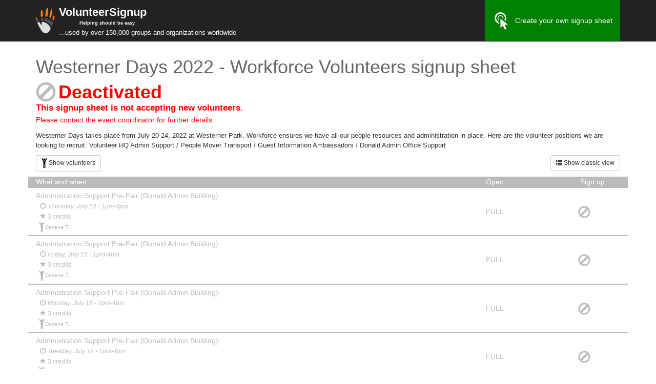

--- FILE ---
content_type: text/html; charset=UTF-8
request_url: https://volunteersignup.org/XMFWT
body_size: 6878
content:
<!DOCTYPE html>
<html lang="en">
  <head>
    <!-- Google GA4 tag (gtag.js) -->
    <script async src="https://www.googletagmanager.com/gtag/js?id=G-WSNS5FG0TR"></script>
    <script>
      window.dataLayer = window.dataLayer || [];
      function gtag(){dataLayer.push(arguments);}
      gtag('js', new Date());
    
      gtag('config', 'G-WSNS5FG0TR');
    </script>
    <meta charset="utf-8">
    <meta http-equiv="X-UA-Compatible" content="IE=edge">
    <meta name="viewport" content="width=device-width, initial-scale=1, user-scalable=no">
    <!-- The above 3 meta tags *must* come first in the head; any other head content must come *after* these tags -->
    <meta name="description" content="Helps nonprofits create free volunteer sign up sheets and track volunteer hours.  No ads, no spam.">
    <meta name="author" content="">
    <link rel="icon" href="/favicon.ico">
    
  <meta property="og:title" content="Westerner Days 2022 - Workforce Volunteers"/>
  <meta property="og:site_name" content="VolunteerSignup"/>
  <meta property="og:description" content="Volunteer signup sheet"/>
  <meta property="og:image" content="https://volunteersignup.org/images/square_logo.png"/>
  <meta property="og:url" content="https://volunteersignup.org/XMFWT"/>
  <meta property="og:type" content="website"/>
  <!-- Twitter summary card details (so tweets about us look good) -->
  <meta name="twitter:card" content="summary" />
  <meta name="twitter:site" content="@VolunteerSignup" />
  <meta name="twitter:title" content="Westerner Days 2022 - Workforce Volunteers" />
  <meta name="twitter:description" content="Volunteer signup sheet" />
  <meta name="twitter:image" content="https://volunteersignup.org/images/square_logo.png" />
  <!-- end twitter summary card stuff -->

    <!-- Twitter summary card details (so tweets about us look good) -->
    <meta name="twitter:card" content="summary" />
    <meta name="twitter:site" content="@VolunteerSignup" />
    <meta name="twitter:description" content="By volunteers for volunteers" />
    <meta name="twitter:title" content="Volunteer signup sheets" />
    <meta name="twitter:image" content="https://volunteersignup.org/images/square_logo.png" />
    <!-- end twitter summary card stuff -->
    <title>VolunteerSignup - Online volunteer signup sheets - Westerner Days 2022 - Workforce Volunteers signup sheet</title>

    <!-- Bootstrap core CSS -->
    <link href="/css/bootstrap.min.css" rel="stylesheet">

    <!-- Custom styles for this template -->
	
	<style type="text/css">
	html {
    margin-left: calc(100vw - 100%);
}
@media screen and (max-width:400px) {
    @-ms-viewport{
        width:320px;
    }
}
@-webkit-viewport   { width: device-width; }
@-moz-viewport      { width: device-width; }
@-ms-viewport       { width: device-width; }
@-o-viewport        { width: device-width; }
@viewport           { width: device-width; }
		body {
			padding-top: 91px;
			font-family: Verdana, Lucida Grande, Sans-serif;
       }
		.starter-template {
			padding: 40px 15px;
			text-align: center;
		}
		div.title { font-weight: bold }
		div.desc { display: inline; }
        
/*
        / .navbar { min-height: 91px;  }
        /#navbar { height: 71px !important; margin-top: 15px;}

        #header2 { min-height: 40px }

*/
        .navbar-brand { line-height: 17px}
        .navbar * { color: white; }

.navbar-fixed-top {
    min-height: 80px;
}

.navbar-nav > li > a {
    padding-top: 0px;
    padding-bottom: 0px;
    line-height: 80px;
}
tr.taskstart td{
    border-top-width:3px!important 
}
        
@media (max-width: 767px) {
    .navbar-nav > li > a {
        line-height: 20px;
        padding-top: 10px;
        padding-bottom: 10px;}
    .navbar-brand { width: 255px; vertical-align: middle;  font-size: 16px; color: white; }
    .navbar { min-height: 81px;  }
    body { padding-top: 81px; }
    .navbar-toggle { margin-top: 20px; margin-bottom: 20px;}
}

        .navbar-inverse .navbar-nav>li>a { color: white; }
        .navbar-inverse .navbar-nav>li>a:hover { background:green }
        .adminmenu * { color: red !important; font-weight: bold }
        .adminmenu a:hover  { background: red !important; color: white !important; font-weight: bold }
        .adminmenu a:hover span { color: white !important; }

@media print {
  body { padding-top: 0 }
  a[href]:after {
    content: "";
  }
}
#createOwn {
	background: green;
}
#createOwn:hover {
	background: #5cb85c;
}
.indented {
    position: relative;
    margin-left: 1em;
}
.symbol {
    position:absolute;
    left: -13px;
    bottom: 0px;
}
.grey {color: #777;}
.x {color: #f8066a;}
.check {color: #04A86A;}
.g-recaptcha {
  opacity: 1;
}
.g-recaptcha.transparent{
  opacity: 0;
  transition: opacity 0.5s linear;
}
.canada-red{
  color: #FF0000;
}
</style>

<style type="text/css">
  
.otherpeople {
  display: none;
}

#rows div.row div:last-child { padding-right: 0px; padding-left: 0px; }

// #rows div.row:nth-child(even) { background: #eee; }
// #rows a:nth-child(even) div { background: #eee; }

.ellipsis {
    white-space: nowrap;
    overflow: hidden;
    text-overflow: ellipsis;
}
.indent { 
  padding-left: 8px !important; 
  color: #999; 
}

    .floatingHeader {
      position: fixed;
      top: 81px;
      visibility: hidden;
      color: white;
      z-index: 100;
    }
        @media (max-width: 768px) {
          .floatingHeader {
            top: 80px;
          }
        }

// div.row>div { border-right: 1px solid black; }

#rows>a>div.row, #rows>div.row:not(.persist-header) { 
  border-bottom: 2px solid black; 
  padding-top: 5px; 
  padding-bottom: 5px; 
}
#rows>a>div.row:hover, #rows>div.row:not(.persist-header):hover {background: #efefef;}

div.header { background: #5cb85c; color: white; }

#rows a { color: black; text-decoration: none }

    div.error { color: red; }

.vertical-align {
  display: flex;
  flex-direction: row;
}
.vertical-align > .vcenter[class^="col-"],
.vertical-align > .vcenter[class*=" col-"] {
  display: flex;
  align-items: center;
}
#scrollNotice {
  text-align: center;
  margin: 5px;
  font-size: 1.5em;
}
#scrollNotice span {
    margin: 0 10px;
}
.separator {
  margin-top: 5px;
  margin-bottom: 20px;
}
#eventTitle {
    color: #666;
}
#eventDescription {
        font-size: 10pt;
}

div.header {
	background: #bbb;
}
#rows .row, 
#rows .ellipsis, 
#rows .indent, 
#rows .glyphicon {
	color: #bbb						!important;
}
#rows>div.row {
	border-bottom: 2px solid #bbb	!important;
}
#rows img {
	filter: invert(70%)				!important;
}

</style>

  </head>

  <body>


    <nav class="navbar navbar-inverse navbar-fixed-top">
      <div class="container">
        <div class="navbar-header">
          <button type="button" class="navbar-toggle collapsed" data-toggle="collapse" data-target="#navbar" aria-expanded="false" aria-controls="navbar">
            <span class="sr-only">Toggle navigation</span>
            <span class="icon-bar"></span>
            <span class="icon-bar"></span>
            <span class="icon-bar"></span>
          </button>
          <a class="navbar-brand" href="/">
            <img src="/images/square_logo.svg" style="float: left; border: none; margin-right: 2px; margin-left: -7px; height:50px;" alt=""/>
            <span style="font-size: larger; font-weight: bold;">VolunteerSignup</span>
            <div class="visible-lg visible-md"><span style="padding-left: 40px; font-weight: bold; font-size: xx-small; text-align: center">Helping should be easy</span></div>
            <div class="visible-lg visible-md" style="width: 450px"><span style="font-size: small">...used by over 150,000 groups and organizations worldwide</span></div>
            <div class="visible-sm" style="width: 450px"><span style="font-size: small">...used by over 150,000 groups<br/> and organizations worldwide</span></div>
            <div class="visible-xs" style="width: 280px"><span style="font-size: small">...used by over 150,000 groups and organizations worldwide</span></div>
          </a>
        </div>
        <div id="navbar" class="collapse navbar-collapse">
          <ul class="nav navbar-nav pull-right">
                          <li><a href="/" id="createOwn"><img src="/images/click.svg" width="34" height="34" style="margin-right: 10px;">Create your own signup sheet</a></li>
                      </ul>
        </div><!--/.nav-collapse -->
      </div>
          </nav>



    <div class="container">

      <div class="row">
  <div class="col-md-12">
        <h1 id="eventTitle">Westerner Days 2022 - Workforce Volunteers signup sheet</h1>
          <span style="font-size: 39px; color: #bbb; float: left; border: none; margin-right: 5px;" class="glyphicon glyphicon-ban-circle" aria-hidden="true"></span>
      <h1 style="color: red; font-weight: bold; margin-top: 0px; margin-bottom: 0px;">Deactivated</h1>
      <p style="color: red; font-size: larger; font-weight: bold;">
    	This signup sheet is not accepting new volunteers.
    	<br>
    	<span style=" font-weight: normal; font-size: smaller;">
    		Please contact the event coordinator for further details.
    	</span>
      </p>
      
        <p id="eventDescription">Westerner Days takes place from July 20-24, 2022 at Westerner Park. Workforce ensures we have all our people resources and administration in place. Here are the volunteer positions we are looking to recruit: Volunteer HQ Admin Support / People Mover Transport / Guest Information Ambassadors / Donald Admin Office Support</p>
        <p><a href="?classic" class="btn btn-default btn-sm pull-right hidden-xs">
        <span class="glyphicon glyphicon-list" aria-hidden="true"></span> Show classic view</a></a>
    <a href="#" id="expandall" data-state='collapsed' class="btn btn-sm btn-default">
        <img src="/images/stickman.png" style="height:20px;">
     <span class='body'>Show volunteers</span></a>
    </p>
  </div>
</div>

<div id="rows" class="persist-area">

<div class="row persist-header">
    <div class="col-sm-9 col-xs-8 header">What  and when</div>
  <div class="col-sm-2 col-xs-3 header">Open</div>
  <div class="col-sm-1 col-xs-1 header">&nbsp;<span class="hidden-xs">Sign up</span></div>
</div>

<div class="row vertical-align">

  <div class="col-sm-9 col-xs-8">
     <div class="ellipsis">Administration Support Pre-Fair (Donald Admin Building)</div>
      <div class="ellipsis indent" style='color: black; font-style: italic;'><small><span class="glyphicon glyphicon-time" style='color: black' aria-hidden="true"></span> Thursday, July 14 - 1pm-4pm</small></div>    <div class="hidden-xs">
    <div title="Credits" class="indent" style='color: black'><small>
      <span class="glyphicon glyphicon-star" aria-hidden="true"></span> 3 credits</small></div>    </div><!-- hidden-xs -->
            <div class="usersall indent"><small><small>
        <span>
             
    <img src="/images/stickman.png" style="height:20px; margin: 0px -2px;">
           
     
    </span>    
               Darlene T.,
            </small></small>
    </div>
      </div>
        
  <div class="vcenter col-sm-2 col-xs-3">
<!--    <div class="hidden-xs"><small>0 of 1</small></div>
    <div class="visible-xs"><small>0/1</small></div>-->
        <div>FULL</div>
      </div>
        
  <div class="vcenter col-sm-1 col-xs-1">
    <span style="font-size: x-large; color: #bbb" class="glyphicon glyphicon-ban-circle" aria-hidden="true"></span>
  </div>

</div>

<div class="row vertical-align">

  <div class="col-sm-9 col-xs-8">
     <div class="ellipsis">Administration Support Pre-Fair (Donald Admin Building)</div>
      <div class="ellipsis indent" style='color: black; font-style: italic;'><small><span class="glyphicon glyphicon-time" style='color: black' aria-hidden="true"></span> Friday, July 15 - 1pm-4pm</small></div>    <div class="hidden-xs">
    <div title="Credits" class="indent" style='color: black'><small>
      <span class="glyphicon glyphicon-star" aria-hidden="true"></span> 3 credits</small></div>    </div><!-- hidden-xs -->
            <div class="usersall indent"><small><small>
        <span>
             
    <img src="/images/stickman.png" style="height:20px; margin: 0px -2px;">
           
     
    </span>    
               Darlene T.,
            </small></small>
    </div>
      </div>
        
  <div class="vcenter col-sm-2 col-xs-3">
<!--    <div class="hidden-xs"><small>0 of 1</small></div>
    <div class="visible-xs"><small>0/1</small></div>-->
        <div>FULL</div>
      </div>
        
  <div class="vcenter col-sm-1 col-xs-1">
    <span style="font-size: x-large; color: #bbb" class="glyphicon glyphicon-ban-circle" aria-hidden="true"></span>
  </div>

</div>

<div class="row vertical-align">

  <div class="col-sm-9 col-xs-8">
     <div class="ellipsis">Administration Support Pre-Fair (Donald Admin Building)</div>
      <div class="ellipsis indent" style='color: black; font-style: italic;'><small><span class="glyphicon glyphicon-time" style='color: black' aria-hidden="true"></span> Monday, July 18 - 1pm-4pm</small></div>    <div class="hidden-xs">
    <div title="Credits" class="indent" style='color: black'><small>
      <span class="glyphicon glyphicon-star" aria-hidden="true"></span> 3 credits</small></div>    </div><!-- hidden-xs -->
            <div class="usersall indent"><small><small>
        <span>
             
    <img src="/images/stickman.png" style="height:20px; margin: 0px -2px;">
           
     
    </span>    
               Darlene T.,
            </small></small>
    </div>
      </div>
        
  <div class="vcenter col-sm-2 col-xs-3">
<!--    <div class="hidden-xs"><small>0 of 1</small></div>
    <div class="visible-xs"><small>0/1</small></div>-->
        <div>FULL</div>
      </div>
        
  <div class="vcenter col-sm-1 col-xs-1">
    <span style="font-size: x-large; color: #bbb" class="glyphicon glyphicon-ban-circle" aria-hidden="true"></span>
  </div>

</div>

<div class="row vertical-align">

  <div class="col-sm-9 col-xs-8">
     <div class="ellipsis">Administration Support Pre-Fair (Donald Admin Building)</div>
      <div class="ellipsis indent" style='color: black; font-style: italic;'><small><span class="glyphicon glyphicon-time" style='color: black' aria-hidden="true"></span> Tuesday, July 19 - 1pm-4pm</small></div>    <div class="hidden-xs">
    <div title="Credits" class="indent" style='color: black'><small>
      <span class="glyphicon glyphicon-star" aria-hidden="true"></span> 3 credits</small></div>    </div><!-- hidden-xs -->
            <div class="usersall indent"><small><small>
        <span>
             
    <img src="/images/stickman.png" style="height:20px; margin: 0px -2px;">
           
     
    </span>    
               Darlene T.,
            </small></small>
    </div>
      </div>
        
  <div class="vcenter col-sm-2 col-xs-3">
<!--    <div class="hidden-xs"><small>0 of 1</small></div>
    <div class="visible-xs"><small>0/1</small></div>-->
        <div>FULL</div>
      </div>
        
  <div class="vcenter col-sm-1 col-xs-1">
    <span style="font-size: x-large; color: #bbb" class="glyphicon glyphicon-ban-circle" aria-hidden="true"></span>
  </div>

</div>

<div class="row vertical-align">

  <div class="col-sm-9 col-xs-8">
     <div class="ellipsis">Administration Support (Volunteer Headquarters)</div>
      <div class="ellipsis indent" style='color: black; font-style: italic;'><small><span class="glyphicon glyphicon-time" style='color: black' aria-hidden="true"></span> Wednesday, July 20 - 11am-3pm</small></div>    <div class="hidden-xs">
    <div title="Credits" class="indent" style='color: black'><small>
      <span class="glyphicon glyphicon-star" aria-hidden="true"></span> 4 credits</small></div>    </div><!-- hidden-xs -->
            <div class="usersall indent"><small><small>
        <span>
             
    <img src="/images/stickman.png" style="height:20px; margin: 0px -2px;">
           
         
    <img src="/images/stickman.png" style="height:20px; margin: 0px -2px;">
           
     
    </span>    
               Joanne O.,
           Joyce M.,
            </small></small>
    </div>
      </div>
        
  <div class="vcenter col-sm-2 col-xs-3">
<!--    <div class="hidden-xs"><small>0 of 2</small></div>
    <div class="visible-xs"><small>0/2</small></div>-->
        <div>FULL</div>
      </div>
        
  <div class="vcenter col-sm-1 col-xs-1">
    <span style="font-size: x-large; color: #bbb" class="glyphicon glyphicon-ban-circle" aria-hidden="true"></span>
  </div>

</div>

<div class="row vertical-align">

  <div class="col-sm-9 col-xs-8">
     <div class="ellipsis">Guest Information Ambassador - Info Booth</div>
      <div class="ellipsis indent" style='color: black; font-style: italic;'><small><span class="glyphicon glyphicon-time" style='color: black' aria-hidden="true"></span> Wednesday, July 20 - 11:30am-2:45pm</small></div>    <div class="hidden-xs">
    <div title="Credits" class="indent" style='color: black'><small>
      <span class="glyphicon glyphicon-star" aria-hidden="true"></span> 3.25 credits</small></div>    </div><!-- hidden-xs -->
            <div class="usersall indent"><small><small>
        <span>
             
    <img src="/images/stickman.png" style="height:20px; margin: 0px -2px;">
           
     
    </span>    
               Lonnie S.,
            </small></small>
    </div>
      </div>
        
  <div class="vcenter col-sm-2 col-xs-3">
<!--    <div class="hidden-xs"><small>0 of 1</small></div>
    <div class="visible-xs"><small>0/1</small></div>-->
        <div>FULL</div>
      </div>
        
  <div class="vcenter col-sm-1 col-xs-1">
    <span style="font-size: x-large; color: #bbb" class="glyphicon glyphicon-ban-circle" aria-hidden="true"></span>
  </div>

</div>

<div class="row vertical-align">

  <div class="col-sm-9 col-xs-8">
     <div class="ellipsis">Administration Support (Donald Admin Building)</div>
      <div class="ellipsis indent" style='color: black; font-style: italic;'><small><span class="glyphicon glyphicon-time" style='color: black' aria-hidden="true"></span> Wednesday, July 20 - 1pm-4pm</small></div>    <div class="hidden-xs">
    <div title="Credits" class="indent" style='color: black'><small>
      <span class="glyphicon glyphicon-star" aria-hidden="true"></span> 3 credits</small></div>    </div><!-- hidden-xs -->
            <div class="usersall indent"><small><small>
        <span>
             
    <img src="/images/stickman.png" style="height:20px; margin: 0px -2px;">
           
     
    </span>    
               Darlene T.,
            </small></small>
    </div>
      </div>
        
  <div class="vcenter col-sm-2 col-xs-3">
<!--    <div class="hidden-xs"><small>0 of 1</small></div>
    <div class="visible-xs"><small>0/1</small></div>-->
        <div>FULL</div>
      </div>
        
  <div class="vcenter col-sm-1 col-xs-1">
    <span style="font-size: x-large; color: #bbb" class="glyphicon glyphicon-ban-circle" aria-hidden="true"></span>
  </div>

</div>

<div class="row vertical-align">

  <div class="col-sm-9 col-xs-8">
     <div class="ellipsis">Guest Information Ambassador - Info Booth</div>
      <div class="ellipsis indent" style='color: black; font-style: italic;'><small><span class="glyphicon glyphicon-time" style='color: black' aria-hidden="true"></span> Wednesday, July 20 - 2:30pm-5:45pm</small></div>    <div class="hidden-xs">
    <div title="Credits" class="indent" style='color: black'><small>
      <span class="glyphicon glyphicon-star" aria-hidden="true"></span> 3.25 credits</small></div>    </div><!-- hidden-xs -->
      </div>
        
  <div class="vcenter col-sm-2 col-xs-3">
<!--    <div class="hidden-xs"><small>1 of 1</small></div>
    <div class="visible-xs"><small>1/1</small></div>-->
        <div class="visible-xs visible-sm">1</div>
    <div class="visible-md visible-lg">1</div>
      </div>
        
  <div class="vcenter col-sm-1 col-xs-1">
    <span style="font-size: x-large; color: #bbb" class="glyphicon glyphicon-ban-circle" aria-hidden="true"></span>
  </div>

</div>

<div class="row vertical-align">

  <div class="col-sm-9 col-xs-8">
     <div class="ellipsis">Administration Support (Volunteer Headquarters)</div>
      <div class="ellipsis indent" style='color: black; font-style: italic;'><small><span class="glyphicon glyphicon-time" style='color: black' aria-hidden="true"></span> Wednesday, July 20 - 3pm-8pm</small></div>    <div class="hidden-xs">
    <div title="Credits" class="indent" style='color: black'><small>
      <span class="glyphicon glyphicon-star" aria-hidden="true"></span> 5 credits</small></div>    </div><!-- hidden-xs -->
            <div class="usersall indent"><small><small>
        <span>
             
    <img src="/images/stickman.png" style="height:20px; margin: 0px -2px;">
           
     
    </span>    
               Malcolm B.,
            </small></small>
    </div>
      </div>
        
  <div class="vcenter col-sm-2 col-xs-3">
<!--    <div class="hidden-xs"><small>0 of 1</small></div>
    <div class="visible-xs"><small>0/1</small></div>-->
        <div>FULL</div>
      </div>
        
  <div class="vcenter col-sm-1 col-xs-1">
    <span style="font-size: x-large; color: #bbb" class="glyphicon glyphicon-ban-circle" aria-hidden="true"></span>
  </div>

</div>

<div class="row vertical-align">

  <div class="col-sm-9 col-xs-8">
     <div class="ellipsis">People Mover Transport - tractor experience required</div>
      <div class="ellipsis indent" style='color: black; font-style: italic;'><small><span class="glyphicon glyphicon-time" style='color: black' aria-hidden="true"></span> Wednesday, July 20 - 3pm-9pm</small></div>    <div class="hidden-xs">
    <div title="Credits" class="indent" style='color: black'><small>
      <span class="glyphicon glyphicon-star" aria-hidden="true"></span> 5 credits</small></div>    </div><!-- hidden-xs -->
            <div class="usersall indent"><small><small>
        <span>
             
    <img src="/images/stickman.png" style="height:20px; margin: 0px -2px;">
           
         
    <img src="/images/stickman.png" style="height:20px; margin: 0px -2px;">
           
     
    </span>    
               Jim T.,
           Mark S.,
            </small></small>
    </div>
      </div>
        
  <div class="vcenter col-sm-2 col-xs-3">
<!--    <div class="hidden-xs"><small>0 of 2</small></div>
    <div class="visible-xs"><small>0/2</small></div>-->
        <div>FULL</div>
      </div>
        
  <div class="vcenter col-sm-1 col-xs-1">
    <span style="font-size: x-large; color: #bbb" class="glyphicon glyphicon-ban-circle" aria-hidden="true"></span>
  </div>

</div>

<div class="row vertical-align">

  <div class="col-sm-9 col-xs-8">
     <div class="ellipsis">Guest Information Ambassador - Info Booth</div>
      <div class="ellipsis indent" style='color: black; font-style: italic;'><small><span class="glyphicon glyphicon-time" style='color: black' aria-hidden="true"></span> Wednesday, July 20 - 5:30pm-9pm</small></div>    <div class="hidden-xs">
    <div title="Credits" class="indent" style='color: black'><small>
      <span class="glyphicon glyphicon-star" aria-hidden="true"></span> 3.50 credits</small></div>    </div><!-- hidden-xs -->
            <div class="usersall indent"><small><small>
        <span>
             
    <img src="/images/stickman.png" style="height:20px; margin: 0px -2px;">
           
     
    </span>    
               Tara-Lee C.,
            </small></small>
    </div>
      </div>
        
  <div class="vcenter col-sm-2 col-xs-3">
<!--    <div class="hidden-xs"><small>0 of 1</small></div>
    <div class="visible-xs"><small>0/1</small></div>-->
        <div>FULL</div>
      </div>
        
  <div class="vcenter col-sm-1 col-xs-1">
    <span style="font-size: x-large; color: #bbb" class="glyphicon glyphicon-ban-circle" aria-hidden="true"></span>
  </div>

</div>

<div class="row vertical-align">

  <div class="col-sm-9 col-xs-8">
     <div class="ellipsis">Administration Support (Volunteer Headquarters)</div>
      <div class="ellipsis indent" style='color: black; font-style: italic;'><small><span class="glyphicon glyphicon-time" style='color: black' aria-hidden="true"></span> Wednesday, July 20 - 8pm-12midnight</small></div>    <div class="hidden-xs">
    <div title="Credits" class="indent" style='color: black'><small>
      <span class="glyphicon glyphicon-star" aria-hidden="true"></span> 4 credits</small></div>    </div><!-- hidden-xs -->
            <div class="userstruncated ellipsis indent"><small><small>
        <span>
             
    <img src="/images/stickman.png" style="height:20px; margin: 0px -2px;">
           
     
    </span>    
               Sarah N.,
            </small></small>
    </div>
      </div>
        
  <div class="vcenter col-sm-2 col-xs-3">
<!--    <div class="hidden-xs"><small>1 of 2</small></div>
    <div class="visible-xs"><small>1/2</small></div>-->
        <div class="visible-xs visible-sm">1</div>
    <div class="visible-md visible-lg">1</div>
      </div>
        
  <div class="vcenter col-sm-1 col-xs-1">
    <span style="font-size: x-large; color: #bbb" class="glyphicon glyphicon-ban-circle" aria-hidden="true"></span>
  </div>

</div>

<div class="row vertical-align">

  <div class="col-sm-9 col-xs-8">
     <div class="ellipsis">Administration Support (Volunteer Headquarters)</div>
      <div class="ellipsis indent" style='color: black; font-style: italic;'><small><span class="glyphicon glyphicon-time" style='color: black' aria-hidden="true"></span> Thursday, July 21 - 11am-3pm</small></div>    <div class="hidden-xs">
    <div title="Credits" class="indent" style='color: black'><small>
      <span class="glyphicon glyphicon-star" aria-hidden="true"></span> 4 credits</small></div>    </div><!-- hidden-xs -->
            <div class="usersall indent"><small><small>
        <span>
             
    <img src="/images/stickman.png" style="height:20px; margin: 0px -2px;">
           
         
    <img src="/images/stickman.png" style="height:20px; margin: 0px -2px;">
           
     
    </span>    
               Joanne O.,
           Kathleen K.,
            </small></small>
    </div>
      </div>
        
  <div class="vcenter col-sm-2 col-xs-3">
<!--    <div class="hidden-xs"><small>0 of 2</small></div>
    <div class="visible-xs"><small>0/2</small></div>-->
        <div>FULL</div>
      </div>
        
  <div class="vcenter col-sm-1 col-xs-1">
    <span style="font-size: x-large; color: #bbb" class="glyphicon glyphicon-ban-circle" aria-hidden="true"></span>
  </div>

</div>

<div class="row vertical-align">

  <div class="col-sm-9 col-xs-8">
     <div class="ellipsis">Guest Information Ambassador - Info Booth</div>
      <div class="ellipsis indent" style='color: black; font-style: italic;'><small><span class="glyphicon glyphicon-time" style='color: black' aria-hidden="true"></span> Thursday, July 21 - 11:30am-2:45pm</small></div>    <div class="hidden-xs">
    <div title="Credits" class="indent" style='color: black'><small>
      <span class="glyphicon glyphicon-star" aria-hidden="true"></span> 3.25 credits</small></div>    </div><!-- hidden-xs -->
            <div class="usersall indent"><small><small>
        <span>
             
    <img src="/images/stickman.png" style="height:20px; margin: 0px -2px;">
           
     
    </span>    
               Lonnie S.,
            </small></small>
    </div>
      </div>
        
  <div class="vcenter col-sm-2 col-xs-3">
<!--    <div class="hidden-xs"><small>0 of 1</small></div>
    <div class="visible-xs"><small>0/1</small></div>-->
        <div>FULL</div>
      </div>
        
  <div class="vcenter col-sm-1 col-xs-1">
    <span style="font-size: x-large; color: #bbb" class="glyphicon glyphicon-ban-circle" aria-hidden="true"></span>
  </div>

</div>

<div class="row vertical-align">

  <div class="col-sm-9 col-xs-8">
     <div class="ellipsis">Administration Support (Donald Admin Building)</div>
      <div class="ellipsis indent" style='color: black; font-style: italic;'><small><span class="glyphicon glyphicon-time" style='color: black' aria-hidden="true"></span> Thursday, July 21 - 1pm-4pm</small></div>    <div class="hidden-xs">
    <div title="Credits" class="indent" style='color: black'><small>
      <span class="glyphicon glyphicon-star" aria-hidden="true"></span> 3 credits</small></div>    </div><!-- hidden-xs -->
            <div class="usersall indent"><small><small>
        <span>
             
    <img src="/images/stickman.png" style="height:20px; margin: 0px -2px;">
           
     
    </span>    
               Darlene T.,
            </small></small>
    </div>
      </div>
        
  <div class="vcenter col-sm-2 col-xs-3">
<!--    <div class="hidden-xs"><small>0 of 1</small></div>
    <div class="visible-xs"><small>0/1</small></div>-->
        <div>FULL</div>
      </div>
        
  <div class="vcenter col-sm-1 col-xs-1">
    <span style="font-size: x-large; color: #bbb" class="glyphicon glyphicon-ban-circle" aria-hidden="true"></span>
  </div>

</div>

<div class="row vertical-align">

  <div class="col-sm-9 col-xs-8">
     <div class="ellipsis">Guest Information Ambassador - Info Booth</div>
      <div class="ellipsis indent" style='color: black; font-style: italic;'><small><span class="glyphicon glyphicon-time" style='color: black' aria-hidden="true"></span> Thursday, July 21 - 2:30pm-5:45pm</small></div>    <div class="hidden-xs">
    <div title="Credits" class="indent" style='color: black'><small>
      <span class="glyphicon glyphicon-star" aria-hidden="true"></span> 3.25 credits</small></div>    </div><!-- hidden-xs -->
      </div>
        
  <div class="vcenter col-sm-2 col-xs-3">
<!--    <div class="hidden-xs"><small>1 of 1</small></div>
    <div class="visible-xs"><small>1/1</small></div>-->
        <div class="visible-xs visible-sm">1</div>
    <div class="visible-md visible-lg">1</div>
      </div>
        
  <div class="vcenter col-sm-1 col-xs-1">
    <span style="font-size: x-large; color: #bbb" class="glyphicon glyphicon-ban-circle" aria-hidden="true"></span>
  </div>

</div>

<div class="row vertical-align">

  <div class="col-sm-9 col-xs-8">
     <div class="ellipsis">Administration Support (Volunteer Headquarters)</div>
      <div class="ellipsis indent" style='color: black; font-style: italic;'><small><span class="glyphicon glyphicon-time" style='color: black' aria-hidden="true"></span> Thursday, July 21 - 3pm-8pm</small></div>    <div class="hidden-xs">
    <div title="Credits" class="indent" style='color: black'><small>
      <span class="glyphicon glyphicon-star" aria-hidden="true"></span> 5 credits</small></div>    </div><!-- hidden-xs -->
            <div class="usersall indent"><small><small>
        <span>
             
    <img src="/images/stickman.png" style="height:20px; margin: 0px -2px;">
           
         
    <img src="/images/stickman.png" style="height:20px; margin: 0px -2px;">
           
         
    <img src="/images/stickman.png" style="height:20px; margin: 0px -2px;">
           
     
    </span>    
               Joyce M.,
           Laura N.,
           Jack N.,
            </small></small>
    </div>
      </div>
        
  <div class="vcenter col-sm-2 col-xs-3">
<!--    <div class="hidden-xs"><small>0 of 3</small></div>
    <div class="visible-xs"><small>0/3</small></div>-->
        <div>FULL</div>
      </div>
        
  <div class="vcenter col-sm-1 col-xs-1">
    <span style="font-size: x-large; color: #bbb" class="glyphicon glyphicon-ban-circle" aria-hidden="true"></span>
  </div>

</div>

<div class="row vertical-align">

  <div class="col-sm-9 col-xs-8">
     <div class="ellipsis">People Mover Transport - tractor experience required</div>
      <div class="ellipsis indent" style='color: black; font-style: italic;'><small><span class="glyphicon glyphicon-time" style='color: black' aria-hidden="true"></span> Thursday, July 21 - 3pm-9pm</small></div>    <div class="hidden-xs">
    <div title="Credits" class="indent" style='color: black'><small>
      <span class="glyphicon glyphicon-star" aria-hidden="true"></span> 5 credits</small></div>    </div><!-- hidden-xs -->
            <div class="userstruncated ellipsis indent"><small><small>
        <span>
             
    <img src="/images/stickman.png" style="height:20px; margin: 0px -2px;">
           
     
    </span>    
               Jim T.,
            </small></small>
    </div>
      </div>
        
  <div class="vcenter col-sm-2 col-xs-3">
<!--    <div class="hidden-xs"><small>1 of 2</small></div>
    <div class="visible-xs"><small>1/2</small></div>-->
        <div class="visible-xs visible-sm">1</div>
    <div class="visible-md visible-lg">1</div>
      </div>
        
  <div class="vcenter col-sm-1 col-xs-1">
    <span style="font-size: x-large; color: #bbb" class="glyphicon glyphicon-ban-circle" aria-hidden="true"></span>
  </div>

</div>

<div class="row vertical-align">

  <div class="col-sm-9 col-xs-8">
     <div class="ellipsis">Guest Information Ambassador - Info Booth</div>
      <div class="ellipsis indent" style='color: black; font-style: italic;'><small><span class="glyphicon glyphicon-time" style='color: black' aria-hidden="true"></span> Thursday, July 21 - 5:30pm-9pm</small></div>    <div class="hidden-xs">
    <div title="Credits" class="indent" style='color: black'><small>
      <span class="glyphicon glyphicon-star" aria-hidden="true"></span> 3.50 credits</small></div>    </div><!-- hidden-xs -->
            <div class="usersall indent"><small><small>
        <span>
             
    <img src="/images/stickman.png" style="height:20px; margin: 0px -2px;">
           
     
    </span>    
               Jessica Z.,
            </small></small>
    </div>
      </div>
        
  <div class="vcenter col-sm-2 col-xs-3">
<!--    <div class="hidden-xs"><small>0 of 1</small></div>
    <div class="visible-xs"><small>0/1</small></div>-->
        <div>FULL</div>
      </div>
        
  <div class="vcenter col-sm-1 col-xs-1">
    <span style="font-size: x-large; color: #bbb" class="glyphicon glyphicon-ban-circle" aria-hidden="true"></span>
  </div>

</div>

<div class="row vertical-align">

  <div class="col-sm-9 col-xs-8">
     <div class="ellipsis">Administration Support (Volunteer Headquarters)</div>
      <div class="ellipsis indent" style='color: black; font-style: italic;'><small><span class="glyphicon glyphicon-time" style='color: black' aria-hidden="true"></span> Thursday, July 21 - 8pm-12midnight</small></div>    <div class="hidden-xs">
    <div title="Credits" class="indent" style='color: black'><small>
      <span class="glyphicon glyphicon-star" aria-hidden="true"></span> 4 credits</small></div>    </div><!-- hidden-xs -->
            <div class="usersall indent"><small><small>
        <span>
             
    <img src="/images/stickman.png" style="height:20px; margin: 0px -2px;">
           
     
    </span>    
               Malcolm B.,
            </small></small>
    </div>
      </div>
        
  <div class="vcenter col-sm-2 col-xs-3">
<!--    <div class="hidden-xs"><small>0 of 1</small></div>
    <div class="visible-xs"><small>0/1</small></div>-->
        <div>FULL</div>
      </div>
        
  <div class="vcenter col-sm-1 col-xs-1">
    <span style="font-size: x-large; color: #bbb" class="glyphicon glyphicon-ban-circle" aria-hidden="true"></span>
  </div>

</div>

<div class="row vertical-align">

  <div class="col-sm-9 col-xs-8">
     <div class="ellipsis">Administration Support (Volunteer Headquarters)</div>
      <div class="ellipsis indent" style='color: black; font-style: italic;'><small><span class="glyphicon glyphicon-time" style='color: black' aria-hidden="true"></span> Friday, July 22 - 11am-3pm</small></div>    <div class="hidden-xs">
    <div title="Credits" class="indent" style='color: black'><small>
      <span class="glyphicon glyphicon-star" aria-hidden="true"></span> 4 credits</small></div>    </div><!-- hidden-xs -->
            <div class="usersall indent"><small><small>
        <span>
             
    <img src="/images/stickman.png" style="height:20px; margin: 0px -2px;">
           
         
    <img src="/images/stickman.png" style="height:20px; margin: 0px -2px;">
           
     
    </span>    
               Kathleen K.,
           Joyce M.,
            </small></small>
    </div>
      </div>
        
  <div class="vcenter col-sm-2 col-xs-3">
<!--    <div class="hidden-xs"><small>0 of 2</small></div>
    <div class="visible-xs"><small>0/2</small></div>-->
        <div>FULL</div>
      </div>
        
  <div class="vcenter col-sm-1 col-xs-1">
    <span style="font-size: x-large; color: #bbb" class="glyphicon glyphicon-ban-circle" aria-hidden="true"></span>
  </div>

</div>

<div class="row vertical-align">

  <div class="col-sm-9 col-xs-8">
     <div class="ellipsis">Guest Information Ambassador - Info Booth</div>
      <div class="ellipsis indent" style='color: black; font-style: italic;'><small><span class="glyphicon glyphicon-time" style='color: black' aria-hidden="true"></span> Friday, July 22 - 11:30am-2:45pm</small></div>    <div class="hidden-xs">
    <div title="Credits" class="indent" style='color: black'><small>
      <span class="glyphicon glyphicon-star" aria-hidden="true"></span> 3.25 credits</small></div>    </div><!-- hidden-xs -->
      </div>
        
  <div class="vcenter col-sm-2 col-xs-3">
<!--    <div class="hidden-xs"><small>1 of 1</small></div>
    <div class="visible-xs"><small>1/1</small></div>-->
        <div class="visible-xs visible-sm">1</div>
    <div class="visible-md visible-lg">1</div>
      </div>
        
  <div class="vcenter col-sm-1 col-xs-1">
    <span style="font-size: x-large; color: #bbb" class="glyphicon glyphicon-ban-circle" aria-hidden="true"></span>
  </div>

</div>

<div class="row vertical-align">

  <div class="col-sm-9 col-xs-8">
     <div class="ellipsis">Administration Support (Donald Admin Building)</div>
      <div class="ellipsis indent" style='color: black; font-style: italic;'><small><span class="glyphicon glyphicon-time" style='color: black' aria-hidden="true"></span> Friday, July 22 - 1pm-4pm</small></div>    <div class="hidden-xs">
    <div title="Credits" class="indent" style='color: black'><small>
      <span class="glyphicon glyphicon-star" aria-hidden="true"></span> 3 credits</small></div>    </div><!-- hidden-xs -->
            <div class="usersall indent"><small><small>
        <span>
             
    <img src="/images/stickman.png" style="height:20px; margin: 0px -2px;">
           
     
    </span>    
               Darlene T.,
            </small></small>
    </div>
      </div>
        
  <div class="vcenter col-sm-2 col-xs-3">
<!--    <div class="hidden-xs"><small>0 of 1</small></div>
    <div class="visible-xs"><small>0/1</small></div>-->
        <div>FULL</div>
      </div>
        
  <div class="vcenter col-sm-1 col-xs-1">
    <span style="font-size: x-large; color: #bbb" class="glyphicon glyphicon-ban-circle" aria-hidden="true"></span>
  </div>

</div>

<div class="row vertical-align">

  <div class="col-sm-9 col-xs-8">
     <div class="ellipsis">Guest Information Ambassador - Info Booth</div>
      <div class="ellipsis indent" style='color: black; font-style: italic;'><small><span class="glyphicon glyphicon-time" style='color: black' aria-hidden="true"></span> Friday, July 22 - 2:30pm-5:45pm</small></div>    <div class="hidden-xs">
    <div title="Credits" class="indent" style='color: black'><small>
      <span class="glyphicon glyphicon-star" aria-hidden="true"></span> 3.25 credits</small></div>    </div><!-- hidden-xs -->
      </div>
        
  <div class="vcenter col-sm-2 col-xs-3">
<!--    <div class="hidden-xs"><small>1 of 1</small></div>
    <div class="visible-xs"><small>1/1</small></div>-->
        <div class="visible-xs visible-sm">1</div>
    <div class="visible-md visible-lg">1</div>
      </div>
        
  <div class="vcenter col-sm-1 col-xs-1">
    <span style="font-size: x-large; color: #bbb" class="glyphicon glyphicon-ban-circle" aria-hidden="true"></span>
  </div>

</div>

<div class="row vertical-align">

  <div class="col-sm-9 col-xs-8">
     <div class="ellipsis">Administration Support (Volunteer Headquarters)</div>
      <div class="ellipsis indent" style='color: black; font-style: italic;'><small><span class="glyphicon glyphicon-time" style='color: black' aria-hidden="true"></span> Friday, July 22 - 3pm-8pm</small></div>    <div class="hidden-xs">
    <div title="Credits" class="indent" style='color: black'><small>
      <span class="glyphicon glyphicon-star" aria-hidden="true"></span> 5 credits</small></div>    </div><!-- hidden-xs -->
            <div class="usersall indent"><small><small>
        <span>
             
    <img src="/images/stickman.png" style="height:20px; margin: 0px -2px;">
           
     
    </span>    
               Malcolm B.,
            </small></small>
    </div>
      </div>
        
  <div class="vcenter col-sm-2 col-xs-3">
<!--    <div class="hidden-xs"><small>0 of 1</small></div>
    <div class="visible-xs"><small>0/1</small></div>-->
        <div>FULL</div>
      </div>
        
  <div class="vcenter col-sm-1 col-xs-1">
    <span style="font-size: x-large; color: #bbb" class="glyphicon glyphicon-ban-circle" aria-hidden="true"></span>
  </div>

</div>

<div class="row vertical-align">

  <div class="col-sm-9 col-xs-8">
     <div class="ellipsis">People Mover Transport - tractor experience required</div>
      <div class="ellipsis indent" style='color: black; font-style: italic;'><small><span class="glyphicon glyphicon-time" style='color: black' aria-hidden="true"></span> Friday, July 22 - 3pm-9pm</small></div>    <div class="hidden-xs">
    <div title="Credits" class="indent" style='color: black'><small>
      <span class="glyphicon glyphicon-star" aria-hidden="true"></span> 5 credits</small></div>    </div><!-- hidden-xs -->
            <div class="userstruncated ellipsis indent"><small><small>
        <span>
             
    <img src="/images/stickman.png" style="height:20px; margin: 0px -2px;">
           
     
    </span>    
               Wayne G.,
            </small></small>
    </div>
      </div>
        
  <div class="vcenter col-sm-2 col-xs-3">
<!--    <div class="hidden-xs"><small>1 of 2</small></div>
    <div class="visible-xs"><small>1/2</small></div>-->
        <div class="visible-xs visible-sm">1</div>
    <div class="visible-md visible-lg">1</div>
      </div>
        
  <div class="vcenter col-sm-1 col-xs-1">
    <span style="font-size: x-large; color: #bbb" class="glyphicon glyphicon-ban-circle" aria-hidden="true"></span>
  </div>

</div>

<div class="row vertical-align">

  <div class="col-sm-9 col-xs-8">
     <div class="ellipsis">Guest Information Ambassador - Info Booth</div>
      <div class="ellipsis indent" style='color: black; font-style: italic;'><small><span class="glyphicon glyphicon-time" style='color: black' aria-hidden="true"></span> Friday, July 22 - 5:30pm-9pm</small></div>    <div class="hidden-xs">
    <div title="Credits" class="indent" style='color: black'><small>
      <span class="glyphicon glyphicon-star" aria-hidden="true"></span> 3.50 credits</small></div>    </div><!-- hidden-xs -->
      </div>
        
  <div class="vcenter col-sm-2 col-xs-3">
<!--    <div class="hidden-xs"><small>1 of 1</small></div>
    <div class="visible-xs"><small>1/1</small></div>-->
        <div class="visible-xs visible-sm">1</div>
    <div class="visible-md visible-lg">1</div>
      </div>
        
  <div class="vcenter col-sm-1 col-xs-1">
    <span style="font-size: x-large; color: #bbb" class="glyphicon glyphicon-ban-circle" aria-hidden="true"></span>
  </div>

</div>

<div class="row vertical-align">

  <div class="col-sm-9 col-xs-8">
     <div class="ellipsis">Administration Support (Volunteer Headquarters)</div>
      <div class="ellipsis indent" style='color: black; font-style: italic;'><small><span class="glyphicon glyphicon-time" style='color: black' aria-hidden="true"></span> Friday, July 22 - 8pm-12midnight</small></div>    <div class="hidden-xs">
    <div title="Credits" class="indent" style='color: black'><small>
      <span class="glyphicon glyphicon-star" aria-hidden="true"></span> 4 credits</small></div>    </div><!-- hidden-xs -->
            <div class="usersall indent"><small><small>
        <span>
             
    <img src="/images/stickman.png" style="height:20px; margin: 0px -2px;">
           
         
    <img src="/images/stickman.png" style="height:20px; margin: 0px -2px;">
           
     
    </span>    
               Jessica Z.,
           Charlotte B.,
            </small></small>
    </div>
      </div>
        
  <div class="vcenter col-sm-2 col-xs-3">
<!--    <div class="hidden-xs"><small>0 of 2</small></div>
    <div class="visible-xs"><small>0/2</small></div>-->
        <div>FULL</div>
      </div>
        
  <div class="vcenter col-sm-1 col-xs-1">
    <span style="font-size: x-large; color: #bbb" class="glyphicon glyphicon-ban-circle" aria-hidden="true"></span>
  </div>

</div>

<div class="row vertical-align">

  <div class="col-sm-9 col-xs-8">
     <div class="ellipsis">Administration Support (Volunteer Headquarters)</div>
      <div class="ellipsis indent" style='color: black; font-style: italic;'><small><span class="glyphicon glyphicon-time" style='color: black' aria-hidden="true"></span> Saturday, July 23 - 11am-3pm</small></div>    <div class="hidden-xs">
    <div title="Credits" class="indent" style='color: black'><small>
      <span class="glyphicon glyphicon-star" aria-hidden="true"></span> 4 credits</small></div>    </div><!-- hidden-xs -->
            <div class="usersall indent"><small><small>
        <span>
             
    <img src="/images/stickman.png" style="height:20px; margin: 0px -2px;">
           
     
    </span>    
               Malcolm B.,
            </small></small>
    </div>
      </div>
        
  <div class="vcenter col-sm-2 col-xs-3">
<!--    <div class="hidden-xs"><small>0 of 1</small></div>
    <div class="visible-xs"><small>0/1</small></div>-->
        <div>FULL</div>
      </div>
        
  <div class="vcenter col-sm-1 col-xs-1">
    <span style="font-size: x-large; color: #bbb" class="glyphicon glyphicon-ban-circle" aria-hidden="true"></span>
  </div>

</div>

<div class="row vertical-align">

  <div class="col-sm-9 col-xs-8">
     <div class="ellipsis">Guest Information Ambassador - Info Booth</div>
      <div class="ellipsis indent" style='color: black; font-style: italic;'><small><span class="glyphicon glyphicon-time" style='color: black' aria-hidden="true"></span> Saturday, July 23 - 11:30am-2:45pm</small></div>    <div class="hidden-xs">
    <div title="Credits" class="indent" style='color: black'><small>
      <span class="glyphicon glyphicon-star" aria-hidden="true"></span> 3.25 credits</small></div>    </div><!-- hidden-xs -->
      </div>
        
  <div class="vcenter col-sm-2 col-xs-3">
<!--    <div class="hidden-xs"><small>1 of 1</small></div>
    <div class="visible-xs"><small>1/1</small></div>-->
        <div class="visible-xs visible-sm">1</div>
    <div class="visible-md visible-lg">1</div>
      </div>
        
  <div class="vcenter col-sm-1 col-xs-1">
    <span style="font-size: x-large; color: #bbb" class="glyphicon glyphicon-ban-circle" aria-hidden="true"></span>
  </div>

</div>

<div class="row vertical-align">

  <div class="col-sm-9 col-xs-8">
     <div class="ellipsis">Administration Support (Donald Admin Building)</div>
      <div class="ellipsis indent" style='color: black; font-style: italic;'><small><span class="glyphicon glyphicon-time" style='color: black' aria-hidden="true"></span> Saturday, July 23 - 1pm-4pm</small></div>    <div class="hidden-xs">
    <div title="Credits" class="indent" style='color: black'><small>
      <span class="glyphicon glyphicon-star" aria-hidden="true"></span> 3 credits</small></div>    </div><!-- hidden-xs -->
            <div class="usersall indent"><small><small>
        <span>
             
    <img src="/images/stickman.png" style="height:20px; margin: 0px -2px;">
           
     
    </span>    
               Darlene T.,
            </small></small>
    </div>
      </div>
        
  <div class="vcenter col-sm-2 col-xs-3">
<!--    <div class="hidden-xs"><small>0 of 1</small></div>
    <div class="visible-xs"><small>0/1</small></div>-->
        <div>FULL</div>
      </div>
        
  <div class="vcenter col-sm-1 col-xs-1">
    <span style="font-size: x-large; color: #bbb" class="glyphicon glyphicon-ban-circle" aria-hidden="true"></span>
  </div>

</div>

<div class="row vertical-align">

  <div class="col-sm-9 col-xs-8">
     <div class="ellipsis">Guest Information Ambassador - Info Booth</div>
      <div class="ellipsis indent" style='color: black; font-style: italic;'><small><span class="glyphicon glyphicon-time" style='color: black' aria-hidden="true"></span> Saturday, July 23 - 2:30pm-5:45pm</small></div>    <div class="hidden-xs">
    <div title="Credits" class="indent" style='color: black'><small>
      <span class="glyphicon glyphicon-star" aria-hidden="true"></span> 3.25 credits</small></div>    </div><!-- hidden-xs -->
      </div>
        
  <div class="vcenter col-sm-2 col-xs-3">
<!--    <div class="hidden-xs"><small>1 of 1</small></div>
    <div class="visible-xs"><small>1/1</small></div>-->
        <div class="visible-xs visible-sm">1</div>
    <div class="visible-md visible-lg">1</div>
      </div>
        
  <div class="vcenter col-sm-1 col-xs-1">
    <span style="font-size: x-large; color: #bbb" class="glyphicon glyphicon-ban-circle" aria-hidden="true"></span>
  </div>

</div>

<div class="row vertical-align">

  <div class="col-sm-9 col-xs-8">
     <div class="ellipsis">Administration Support (Volunteer Headquarters)</div>
      <div class="ellipsis indent" style='color: black; font-style: italic;'><small><span class="glyphicon glyphicon-time" style='color: black' aria-hidden="true"></span> Saturday, July 23 - 3pm-8pm</small></div>    <div class="hidden-xs">
    <div title="Credits" class="indent" style='color: black'><small>
      <span class="glyphicon glyphicon-star" aria-hidden="true"></span> 5 credits</small></div>    </div><!-- hidden-xs -->
            <div class="usersall indent"><small><small>
        <span>
             
    <img src="/images/stickman.png" style="height:20px; margin: 0px -2px;">
           
         
    <img src="/images/stickman.png" style="height:20px; margin: 0px -2px;">
           
     
    </span>    
               JAYDEEP K.,
           LJ M.,
            </small></small>
    </div>
      </div>
        
  <div class="vcenter col-sm-2 col-xs-3">
<!--    <div class="hidden-xs"><small>0 of 2</small></div>
    <div class="visible-xs"><small>0/2</small></div>-->
        <div>FULL</div>
      </div>
        
  <div class="vcenter col-sm-1 col-xs-1">
    <span style="font-size: x-large; color: #bbb" class="glyphicon glyphicon-ban-circle" aria-hidden="true"></span>
  </div>

</div>

<div class="row vertical-align">

  <div class="col-sm-9 col-xs-8">
     <div class="ellipsis">People Mover Transport - tractor experience required</div>
      <div class="ellipsis indent" style='color: black; font-style: italic;'><small><span class="glyphicon glyphicon-time" style='color: black' aria-hidden="true"></span> Saturday, July 23 - 3pm-9pm</small></div>    <div class="hidden-xs">
    <div title="Credits" class="indent" style='color: black'><small>
      <span class="glyphicon glyphicon-star" aria-hidden="true"></span> 5.25 credits</small></div>    </div><!-- hidden-xs -->
            <div class="usersall indent"><small><small>
        <span>
             
    <img src="/images/stickman.png" style="height:20px; margin: 0px -2px;">
           
         
    <img src="/images/stickman.png" style="height:20px; margin: 0px -2px;">
           
     
    </span>    
               Mark S.,
           Wayne G.,
            </small></small>
    </div>
      </div>
        
  <div class="vcenter col-sm-2 col-xs-3">
<!--    <div class="hidden-xs"><small>0 of 2</small></div>
    <div class="visible-xs"><small>0/2</small></div>-->
        <div>FULL</div>
      </div>
        
  <div class="vcenter col-sm-1 col-xs-1">
    <span style="font-size: x-large; color: #bbb" class="glyphicon glyphicon-ban-circle" aria-hidden="true"></span>
  </div>

</div>

<div class="row vertical-align">

  <div class="col-sm-9 col-xs-8">
     <div class="ellipsis">Guest Information Ambassador - Info Booth</div>
      <div class="ellipsis indent" style='color: black; font-style: italic;'><small><span class="glyphicon glyphicon-time" style='color: black' aria-hidden="true"></span> Saturday, July 23 - 5:30pm-9pm</small></div>    <div class="hidden-xs">
    <div title="Credits" class="indent" style='color: black'><small>
      <span class="glyphicon glyphicon-star" aria-hidden="true"></span> 3.50 credits</small></div>    </div><!-- hidden-xs -->
      </div>
        
  <div class="vcenter col-sm-2 col-xs-3">
<!--    <div class="hidden-xs"><small>1 of 1</small></div>
    <div class="visible-xs"><small>1/1</small></div>-->
        <div class="visible-xs visible-sm">1</div>
    <div class="visible-md visible-lg">1</div>
      </div>
        
  <div class="vcenter col-sm-1 col-xs-1">
    <span style="font-size: x-large; color: #bbb" class="glyphicon glyphicon-ban-circle" aria-hidden="true"></span>
  </div>

</div>

<div class="row vertical-align">

  <div class="col-sm-9 col-xs-8">
     <div class="ellipsis">Administration Support (Volunteer Headquarters)</div>
      <div class="ellipsis indent" style='color: black; font-style: italic;'><small><span class="glyphicon glyphicon-time" style='color: black' aria-hidden="true"></span> Saturday, July 23 - 8pm-12midnight</small></div>    <div class="hidden-xs">
    <div title="Credits" class="indent" style='color: black'><small>
      <span class="glyphicon glyphicon-star" aria-hidden="true"></span> 4 credits</small></div>    </div><!-- hidden-xs -->
            <div class="userstruncated ellipsis indent"><small><small>
        <span>
             
    <img src="/images/stickman.png" style="height:20px; margin: 0px -2px;">
           
     
    </span>    
               Jessica Z.,
            </small></small>
    </div>
      </div>
        
  <div class="vcenter col-sm-2 col-xs-3">
<!--    <div class="hidden-xs"><small>1 of 2</small></div>
    <div class="visible-xs"><small>1/2</small></div>-->
        <div class="visible-xs visible-sm">1</div>
    <div class="visible-md visible-lg">1</div>
      </div>
        
  <div class="vcenter col-sm-1 col-xs-1">
    <span style="font-size: x-large; color: #bbb" class="glyphicon glyphicon-ban-circle" aria-hidden="true"></span>
  </div>

</div>

<div class="row vertical-align">

  <div class="col-sm-9 col-xs-8">
     <div class="ellipsis">Administration Support (Volunteer Headquarters)</div>
      <div class="ellipsis indent" style='color: black; font-style: italic;'><small><span class="glyphicon glyphicon-time" style='color: black' aria-hidden="true"></span> Sunday, July 24 - 11am-3pm</small></div>    <div class="hidden-xs">
    <div title="Credits" class="indent" style='color: black'><small>
      <span class="glyphicon glyphicon-star" aria-hidden="true"></span> 4 credits</small></div>    </div><!-- hidden-xs -->
            <div class="usersall indent"><small><small>
        <span>
             
    <img src="/images/stickman.png" style="height:20px; margin: 0px -2px;">
           
         
    <img src="/images/stickman.png" style="height:20px; margin: 0px -2px;">
           
     
    </span>    
               Lonnie S.,
           Breanna B.,
            </small></small>
    </div>
      </div>
        
  <div class="vcenter col-sm-2 col-xs-3">
<!--    <div class="hidden-xs"><small>0 of 2</small></div>
    <div class="visible-xs"><small>0/2</small></div>-->
        <div>FULL</div>
      </div>
        
  <div class="vcenter col-sm-1 col-xs-1">
    <span style="font-size: x-large; color: #bbb" class="glyphicon glyphicon-ban-circle" aria-hidden="true"></span>
  </div>

</div>

<div class="row vertical-align">

  <div class="col-sm-9 col-xs-8">
     <div class="ellipsis">Guest Information Ambassador - Info Booth</div>
      <div class="ellipsis indent" style='color: black; font-style: italic;'><small><span class="glyphicon glyphicon-time" style='color: black' aria-hidden="true"></span> Sunday, July 24 - 11:30am-2:45pm</small></div>    <div class="hidden-xs">
    <div title="Credits" class="indent" style='color: black'><small>
      <span class="glyphicon glyphicon-star" aria-hidden="true"></span> 3.25 credits</small></div>    </div><!-- hidden-xs -->
      </div>
        
  <div class="vcenter col-sm-2 col-xs-3">
<!--    <div class="hidden-xs"><small>1 of 1</small></div>
    <div class="visible-xs"><small>1/1</small></div>-->
        <div class="visible-xs visible-sm">1</div>
    <div class="visible-md visible-lg">1</div>
      </div>
        
  <div class="vcenter col-sm-1 col-xs-1">
    <span style="font-size: x-large; color: #bbb" class="glyphicon glyphicon-ban-circle" aria-hidden="true"></span>
  </div>

</div>

<div class="row vertical-align">

  <div class="col-sm-9 col-xs-8">
     <div class="ellipsis">Administration Support (Donald Admin Building)</div>
      <div class="ellipsis indent" style='color: black; font-style: italic;'><small><span class="glyphicon glyphicon-time" style='color: black' aria-hidden="true"></span> Sunday, July 24 - 1pm-4pm</small></div>    <div class="hidden-xs">
    <div title="Credits" class="indent" style='color: black'><small>
      <span class="glyphicon glyphicon-star" aria-hidden="true"></span> 3 credits</small></div>    </div><!-- hidden-xs -->
      </div>
        
  <div class="vcenter col-sm-2 col-xs-3">
<!--    <div class="hidden-xs"><small>1 of 1</small></div>
    <div class="visible-xs"><small>1/1</small></div>-->
        <div class="visible-xs visible-sm">1</div>
    <div class="visible-md visible-lg">1</div>
      </div>
        
  <div class="vcenter col-sm-1 col-xs-1">
    <span style="font-size: x-large; color: #bbb" class="glyphicon glyphicon-ban-circle" aria-hidden="true"></span>
  </div>

</div>

<div class="row vertical-align">

  <div class="col-sm-9 col-xs-8">
     <div class="ellipsis">Guest Information Ambassador - Info Booth</div>
      <div class="ellipsis indent" style='color: black; font-style: italic;'><small><span class="glyphicon glyphicon-time" style='color: black' aria-hidden="true"></span> Sunday, July 24 - 2:30pm-5:45pm</small></div>    <div class="hidden-xs">
    <div title="Credits" class="indent" style='color: black'><small>
      <span class="glyphicon glyphicon-star" aria-hidden="true"></span> 3.25 credits</small></div>    </div><!-- hidden-xs -->
      </div>
        
  <div class="vcenter col-sm-2 col-xs-3">
<!--    <div class="hidden-xs"><small>1 of 1</small></div>
    <div class="visible-xs"><small>1/1</small></div>-->
        <div class="visible-xs visible-sm">1</div>
    <div class="visible-md visible-lg">1</div>
      </div>
        
  <div class="vcenter col-sm-1 col-xs-1">
    <span style="font-size: x-large; color: #bbb" class="glyphicon glyphicon-ban-circle" aria-hidden="true"></span>
  </div>

</div>

<div class="row vertical-align">

  <div class="col-sm-9 col-xs-8">
     <div class="ellipsis">Administration Support (Volunteer Headquarters)</div>
      <div class="ellipsis indent" style='color: black; font-style: italic;'><small><span class="glyphicon glyphicon-time" style='color: black' aria-hidden="true"></span> Sunday, July 24 - 3pm-8pm</small></div>    <div class="hidden-xs">
    <div title="Credits" class="indent" style='color: black'><small>
      <span class="glyphicon glyphicon-star" aria-hidden="true"></span> 5 credits</small></div>    </div><!-- hidden-xs -->
            <div class="userstruncated ellipsis indent"><small><small>
        <span>
             
    <img src="/images/stickman.png" style="height:20px; margin: 0px -2px;">
           
     
    </span>    
               Charlotte B.,
            </small></small>
    </div>
      </div>
        
  <div class="vcenter col-sm-2 col-xs-3">
<!--    <div class="hidden-xs"><small>1 of 2</small></div>
    <div class="visible-xs"><small>1/2</small></div>-->
        <div class="visible-xs visible-sm">1</div>
    <div class="visible-md visible-lg">1</div>
      </div>
        
  <div class="vcenter col-sm-1 col-xs-1">
    <span style="font-size: x-large; color: #bbb" class="glyphicon glyphicon-ban-circle" aria-hidden="true"></span>
  </div>

</div>

<div class="row vertical-align">

  <div class="col-sm-9 col-xs-8">
     <div class="ellipsis">People Mover Transport - tractor experience required</div>
      <div class="ellipsis indent" style='color: black; font-style: italic;'><small><span class="glyphicon glyphicon-time" style='color: black' aria-hidden="true"></span> Sunday, July 24 - 3pm-9pm</small></div>    <div class="hidden-xs">
    <div title="Credits" class="indent" style='color: black'><small>
      <span class="glyphicon glyphicon-star" aria-hidden="true"></span> 5 credits</small></div>    </div><!-- hidden-xs -->
            <div class="userstruncated ellipsis indent"><small><small>
        <span>
             
    <img src="/images/stickman.png" style="height:20px; margin: 0px -2px;">
           
     
    </span>    
               Mark S.,
            </small></small>
    </div>
      </div>
        
  <div class="vcenter col-sm-2 col-xs-3">
<!--    <div class="hidden-xs"><small>1 of 2</small></div>
    <div class="visible-xs"><small>1/2</small></div>-->
        <div class="visible-xs visible-sm">1</div>
    <div class="visible-md visible-lg">1</div>
      </div>
        
  <div class="vcenter col-sm-1 col-xs-1">
    <span style="font-size: x-large; color: #bbb" class="glyphicon glyphicon-ban-circle" aria-hidden="true"></span>
  </div>

</div>

<div class="row vertical-align">

  <div class="col-sm-9 col-xs-8">
     <div class="ellipsis">Guest Information Ambassador - Info Booth</div>
      <div class="ellipsis indent" style='color: black; font-style: italic;'><small><span class="glyphicon glyphicon-time" style='color: black' aria-hidden="true"></span> Sunday, July 24 - 5:30pm-9pm</small></div>    <div class="hidden-xs">
    <div title="Credits" class="indent" style='color: black'><small>
      <span class="glyphicon glyphicon-star" aria-hidden="true"></span> 3.50 credits</small></div>    </div><!-- hidden-xs -->
      </div>
        
  <div class="vcenter col-sm-2 col-xs-3">
<!--    <div class="hidden-xs"><small>1 of 1</small></div>
    <div class="visible-xs"><small>1/1</small></div>-->
        <div class="visible-xs visible-sm">1</div>
    <div class="visible-md visible-lg">1</div>
      </div>
        
  <div class="vcenter col-sm-1 col-xs-1">
    <span style="font-size: x-large; color: #bbb" class="glyphicon glyphicon-ban-circle" aria-hidden="true"></span>
  </div>

</div>

<div class="row vertical-align">

  <div class="col-sm-9 col-xs-8">
     <div class="ellipsis">Administration Support (Volunteer Headquarters)</div>
      <div class="ellipsis indent" style='color: black; font-style: italic;'><small><span class="glyphicon glyphicon-time" style='color: black' aria-hidden="true"></span> Sunday, July 24 - 8pm-12midnight</small></div>    <div class="hidden-xs">
    <div title="Credits" class="indent" style='color: black'><small>
      <span class="glyphicon glyphicon-star" aria-hidden="true"></span> 4 credits</small></div>    </div><!-- hidden-xs -->
            <div class="usersall indent"><small><small>
        <span>
             
    <img src="/images/stickman.png" style="height:20px; margin: 0px -2px;">
           
     
    </span>    
               Malcolm B.,
            </small></small>
    </div>
      </div>
        
  <div class="vcenter col-sm-2 col-xs-3">
<!--    <div class="hidden-xs"><small>0 of 1</small></div>
    <div class="visible-xs"><small>0/1</small></div>-->
        <div>FULL</div>
      </div>
        
  <div class="vcenter col-sm-1 col-xs-1">
    <span style="font-size: x-large; color: #bbb" class="glyphicon glyphicon-ban-circle" aria-hidden="true"></span>
  </div>

</div>

</div><!-- rows -->
    
<div class="row">
    <div class="col-md-12 text-center" style="padding-bottom: 5px; padding-top: 10px;">
	    </div>
</div>


    </div>

    <div class="container">
      <div class="row">
        <div class="col-lg-10 col-lg-offset-1 col-xs-12 text-center">
          <span class="visible-print-inline"><small>Generated by VolunteerSignup.org</small></span>
          <span class="hidden-print">
            <small>
              <span class="visible-sm-inline visible-xs-inline">&copy; VolunteerSignup.org | </span> 
              <a title="About VolunteerSignup" href="/about" class="popup">About</a> |
              <a title="Terms and Conditions" href="/legal/terms" class="popup">Terms</a> 
              <span class="hidden-xs hidden-sm">
                | <a title="VolunteerSignup Help" href="/help" class="popup">Help</a> |
                <a title="VolunteerSignup FAQs" href="/faq" class="popup">FAQ</a> |
                                  
                                <a title="Privacy Policy" href="/legal/privacy" class="popup">Privacy Policy</a>
              </span>
              <span class="visible-xs-inline visible-sm-inline hidden-md hidden-lg"> |
                  <a href="#footer-more-links"
                     role="button"
                     data-toggle="collapse"
                     aria-expanded="false"
                     aria-controls="footer-more-links">
                     More...
                  </a>
              </span>
            </small>
          </span>
          <div id="footer-more-links" class="collapse">
            <small>
              <a title="VolunteerSignup Help" href="/help" class="popup">Help</a> |
              <a title="VolunteerSignup FAQs" href="/faq" class="popup">FAQ</a> |
                                
                            <a title="Privacy Policy" href="/legal/privacy" class="popup">Privacy Policy</a>
            </small>
          </div>
        </div>
      </div>
      <div class="row">
        <div class="col-lg-10 col-lg-offset-1 col-md-12">
          <div class="col-md-4 hidden-sm hidden-xs text-center">
            <small>
              &copy; 2011 to 2026, VolunteerSignup.org
            </small>
          </div>
          <div class="col-md-4 col-xs-6 text-center">
            <small class="canada-red">
              <i>With love, from Canada <img src="/images/canada_flag.svg" class="img-responsive" style="display:inline-block; width:40px;" alt="Canadian flag"/></i>
            </small>
          </div>
          <div class="col-md-4 col-xs-6 text-center">
            <small>
              <i>51st state?  No thanks, <a href="https://www.youtube.com/watch?v=E63SPON9F9g" target="_blank" rel="noopener noreferrer" title="A song on Youtube called: Thanks, But We're Already Great! ">we're already great!</a></i>
            </small>
          </div>
        </div>
      </div>
    </div><!-- /.container -->



    <!-- Bootstrap core JavaScript
    ================================================== -->
    <!-- Placed at the end of the document so the pages load faster -->
    <script type="text/javascript" src="https://volunteersignup.org/js/jquery-3.6.3.min.js"></script>
    
    <script src="/js/bootstrap.min.js"></script>
    <script type="text/javascript">
      var _gaq = _gaq || [];
      _gaq.push(['_setAccount', 'UA-5884511-7']);
      _gaq.push(['_setDomainName', 'none']);
      _gaq.push(['_setAllowLinker', true]);
      _gaq.push(['_trackPageview']);
      (function() {
        var ga = document.createElement('script'); ga.type = 'text/javascript'; ga.async = true;
        ga.src = ('https:' == document.location.protocol ? 'https://ssl' : 'http://www') + '.google-analytics.com/ga.js';
        var s = document.getElementsByTagName('script')[0]; s.parentNode.insertBefore(ga, s);
      })();
    </script>
    <!-- IE10 viewport hack for Surface/desktop Windows 8 bug -->
    <script src="/js/ie10-viewport-bug-workaround.js"></script>
      <script>
    function UpdateTableHeaders() {
       $(".persist-area").each(function() {

           var el             = $(this),
               offset         = el.offset(),
               scrollTop      = $(window).scrollTop() + $(".navbar").height(),
               floatingHeader = $(".floatingHeader", this);

           if ((scrollTop > offset.top) && (scrollTop < offset.top + el.height())) {
               floatingHeader.css({
                "visibility": "visible"
               });
           } else {
               floatingHeader.css({
                "visibility": "hidden"
               });
           };
       });
    }

    // DOM Ready
    $(function() {

       var clonedHeaderRow;

       $(".persist-area").each(function() {
           clonedHeaderRow = $(".persist-header", this);
           clonedHeaderRow
             .before(clonedHeaderRow.clone())
             .css("width", clonedHeaderRow.width())
             .addClass("floatingHeader");

       });
        $(".hideshowpeople").click(function() {
   
          $(this).next(".otherpeople").toggle();
          if ($(this).next(".otherpeople").is(":visible")) {
            $(this).text("Hide names");
          } else {
            $(this).text("Show "+$(this).attr("data-count")+" names");
          }
          return false;
        });

       $("#expandall").click(function() { 
          if ($(this).attr('data-state') == "collapsed") {
            $(this).attr('data-state','expanded');
            $(this).replaceWith("<small class='text-muted'>All volunteers shown</small>");
            $(this).find(".body").text("Hide volunteers");
            $(".otherpeople").show();
            $(".userstruncated").removeClass("ellipsis");
          } else {
            $(this).attr('data-state','collapsed');
            $(this).find(".body").text("Show all volunteers");
            $(".otherpeople").hide();
            $(".userstruncated").addClass("ellipsis");
          }
        


          $(".hideshowpeople").each(function() {
            if ($(this).next(".otherpeople").is(":visible")) {
              $(this).text("Hide names");
            } else {
              $(this).text("Show "+$(this).attr("data-count")+" names");
            }
           });
           return false; 
       });
      

       $(window)
        .scroll(UpdateTableHeaders)
        .trigger("scroll")
        .resize(function() {
           clonedHeaderRow.css("width", $(".persist-header").width());
        });

    });
  </script>

        
    
    <script type="text/javascript">
      function turnstileHide(e) { //Hide the widget once it's been completed
        var recaptchaList = document.getElementsByClassName("g-recaptcha")
        setTimeout(function (){
          recaptchaList[0].classList.add("transparent");
        }, 1000); 
      }
      function turnstileShow(e) { //if we hide the turnstile, we also need to show it when it needs redoing in case there's a challenge
        var recaptchaList = document.getElementsByClassName("g-recaptcha")
        recaptchaList[0].classList.remove("transparent");
      }
    </script>  
  </body>
</html>
